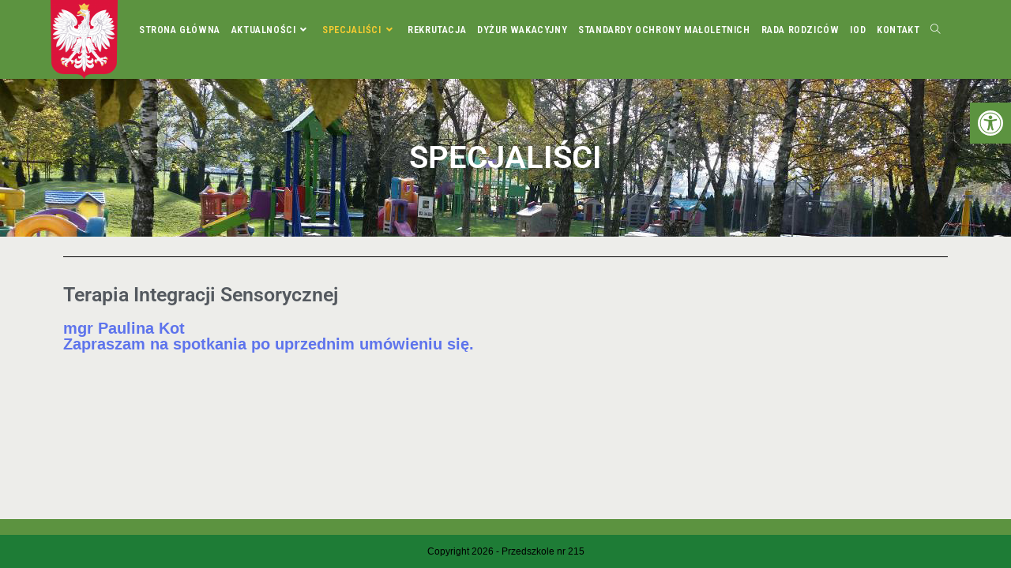

--- FILE ---
content_type: text/css
request_url: https://przedszkole215.waw.pl/wp-content/uploads/elementor/css/post-953.css?ver=1765700017
body_size: 347
content:
.elementor-953 .elementor-element.elementor-element-855f530 > .elementor-container > .elementor-column > .elementor-widget-wrap{align-content:center;align-items:center;}.elementor-953 .elementor-element.elementor-element-855f530:not(.elementor-motion-effects-element-type-background), .elementor-953 .elementor-element.elementor-element-855f530 > .elementor-motion-effects-container > .elementor-motion-effects-layer{background-image:url("https://przedszkole215.waw.pl/wp-content/uploads/2021/01/cloud.jpg");background-position:0px -157px;background-repeat:no-repeat;background-size:cover;}.elementor-953 .elementor-element.elementor-element-855f530 > .elementor-background-overlay{background-color:var( --e-global-color-secondary );opacity:0.35;transition:background 0.3s, border-radius 0.3s, opacity 0.3s;}.elementor-953 .elementor-element.elementor-element-855f530 > .elementor-container{min-height:200px;}.elementor-953 .elementor-element.elementor-element-855f530{transition:background 0.3s, border 0.3s, border-radius 0.3s, box-shadow 0.3s;}.elementor-953 .elementor-element.elementor-element-12498d9{text-align:center;}.elementor-953 .elementor-element.elementor-element-12498d9 .elementor-heading-title{font-family:"Roboto", Sans-serif;font-size:4rem;font-weight:600;text-transform:uppercase;color:#FFFFFF;}.elementor-953 .elementor-element.elementor-element-a5720df{--divider-border-style:solid;--divider-color:#000;--divider-border-width:1px;}.elementor-953 .elementor-element.elementor-element-a5720df .elementor-divider-separator{width:100%;}.elementor-953 .elementor-element.elementor-element-a5720df .elementor-divider{padding-block-start:15px;padding-block-end:15px;}.elementor-953 .elementor-element.elementor-element-ab5fd70 .elementor-heading-title{font-family:"Roboto", Sans-serif;font-size:2.5rem;font-weight:600;color:var( --e-global-color-secondary );}.elementor-953 .elementor-element.elementor-element-5483651 .elementor-heading-title{color:#5E74EC;}@media(max-width:1024px){.elementor-953 .elementor-element.elementor-element-855f530:not(.elementor-motion-effects-element-type-background), .elementor-953 .elementor-element.elementor-element-855f530 > .elementor-motion-effects-container > .elementor-motion-effects-layer{background-image:url("https://przedszkole215.waw.pl/wp-content/uploads/2021/01/cloud.jpg");background-position:0px 0px;background-size:auto;}.elementor-953 .elementor-element.elementor-element-855f530 > .elementor-container{min-height:50px;}.elementor-bc-flex-widget .elementor-953 .elementor-element.elementor-element-5c250b3.elementor-column .elementor-widget-wrap{align-items:flex-start;}.elementor-953 .elementor-element.elementor-element-5c250b3.elementor-column.elementor-element[data-element_type="column"] > .elementor-widget-wrap.elementor-element-populated{align-content:flex-start;align-items:flex-start;}.elementor-953 .elementor-element.elementor-element-5c250b3.elementor-column > .elementor-widget-wrap{justify-content:flex-start;}}@media(max-width:767px){.elementor-953 .elementor-element.elementor-element-855f530:not(.elementor-motion-effects-element-type-background), .elementor-953 .elementor-element.elementor-element-855f530 > .elementor-motion-effects-container > .elementor-motion-effects-layer{background-image:url("https://przedszkole215.waw.pl/wp-content/uploads/2021/01/cloud.jpg");background-position:center center;}.elementor-953 .elementor-element.elementor-element-855f530 > .elementor-container{min-height:150px;}.elementor-953 .elementor-element.elementor-element-855f530{margin-top:0px;margin-bottom:0px;}}